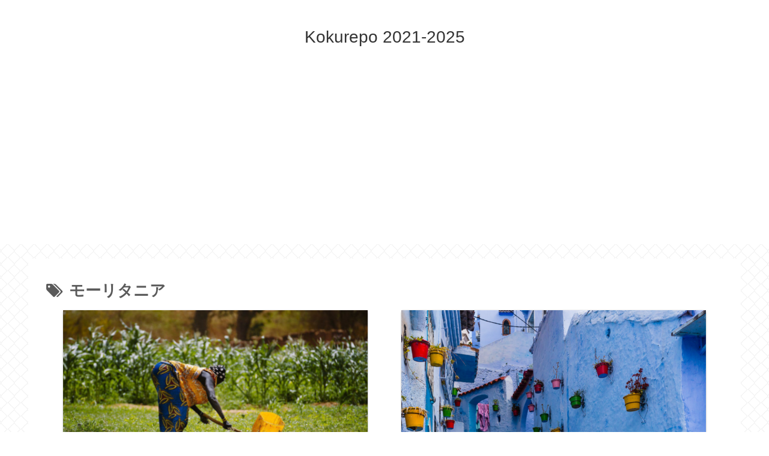

--- FILE ---
content_type: text/html; charset=utf-8
request_url: https://www.google.com/recaptcha/api2/aframe
body_size: 249
content:
<!DOCTYPE HTML><html><head><meta http-equiv="content-type" content="text/html; charset=UTF-8"></head><body><script nonce="wo2c0QwXDFJHHuG_ciViQw">/** Anti-fraud and anti-abuse applications only. See google.com/recaptcha */ try{var clients={'sodar':'https://pagead2.googlesyndication.com/pagead/sodar?'};window.addEventListener("message",function(a){try{if(a.source===window.parent){var b=JSON.parse(a.data);var c=clients[b['id']];if(c){var d=document.createElement('img');d.src=c+b['params']+'&rc='+(localStorage.getItem("rc::a")?sessionStorage.getItem("rc::b"):"");window.document.body.appendChild(d);sessionStorage.setItem("rc::e",parseInt(sessionStorage.getItem("rc::e")||0)+1);localStorage.setItem("rc::h",'1769010039896');}}}catch(b){}});window.parent.postMessage("_grecaptcha_ready", "*");}catch(b){}</script></body></html>